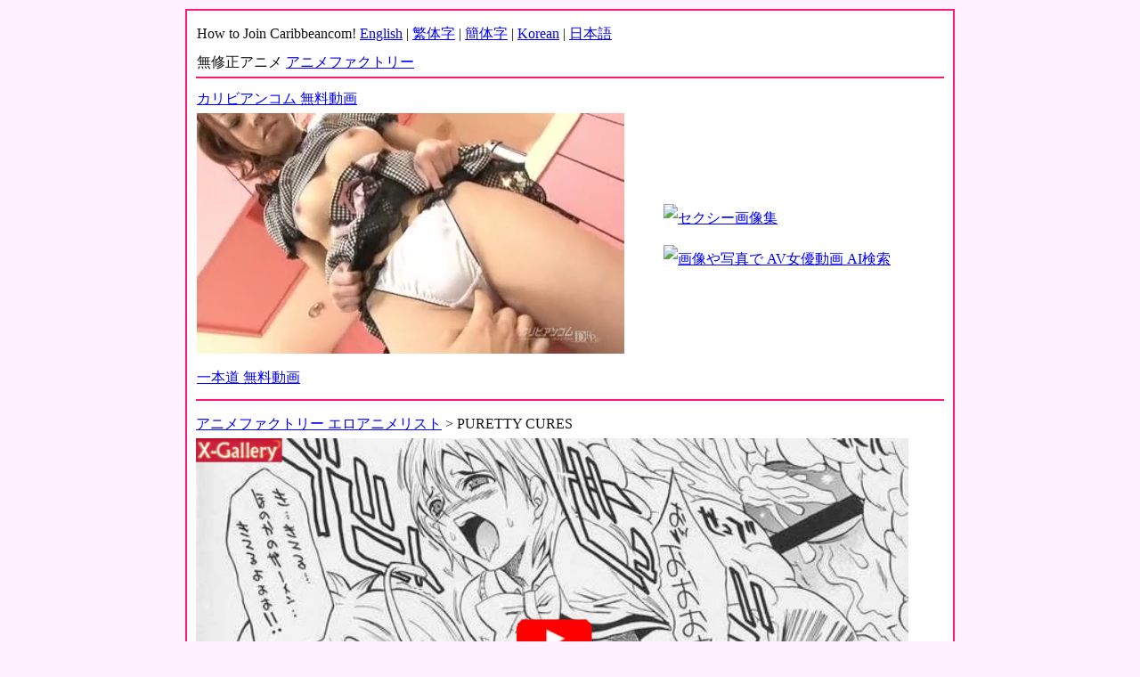

--- FILE ---
content_type: text/html; charset=UTF-8
request_url: http://animefactory.lead-channel.net/1018/
body_size: 2062
content:
<!DOCTYPE html>
<html lang="ja">
<head>
<meta http-equiv="Content-Type" content="text/html; charset=UTF-8">
<meta http-equiv="Content-Style-Type" content="text/css">
<meta name="viewport" content="width=device-width">
<title>アニメファクトリー｜PURETTY CURES</title>
<meta name="description" content="アニメファクトリー「PURETTY CURES」の情報ページです！">
<meta name="keywords" content="アニメファクトリー,動画,作品">
<link rel="shortcut icon" type="image/x-icon" href="../favicon.ico">
<style type="text/css">
<!--  
body {
  text-align: center;
  color:#111111;
  background-color: #fff0ff;
  margin: 10px 0px 10px 0px;
  padding: 0px 0px 0px 0px;
}
table{
  margin: auto;
  text-align: left;
font-size: 16px;
line-height: 2em;
}
.contents {
  margin: auto;
  width: 840px;
  text-align: left;
  padding: 10px 10px 0px 10px;
  border: 2px solid #fa1979;
  border-width: 2px 2px 2px 2px;
  background-color:#ffffff;
font-size: 16px;
line-height: 2em;
}
td {
}
.top_ad{
  margin: 14px 0px 14px 0px;
}
.top{
  padding: 0px 0px 0px 1px;
margin: 0px 0px 0px 0px;
}
.foot{
  padding: 0px 0px 0px 0px;
}
H1 {
  font-weight: normal;
margin: 10px 0px 10px 0px;
  color:#666666;
  padding: 0px 0px 0px 0px;
}
H2 {
  font-weight: normal;
  color:#666666;
margin: 10px 0px 10px 0px;
}
H3 {
  font-weight: normal;
margin: 10px 0px 10px 0px;
}
.list_navi{
  margin: 10px 0px 0px 0px;
}
.list{
  font-weight: normal;
  margin-top: 0px;
  margin: 0px 0px 10px 0px;
  padding: 0px 0px 0px 0px;
}

.movie_player{
border: 0 solid #ff99cc;
border-width: 0 0 0 0;
width: 100%;
}

a:link {
  color: #0000ff;
}
a:visited {
  color: #9999ff;
}
a:active  {
  color: #ff0000;
}
--> 
</style>
</head>
<body>
<script type="text/javascript" src="https://www.ex-challenge.com/thk-analytics-124/thk/script.php" defer></script><noscript><img src="https://www.ex-challenge.com/thk-analytics-124/thk/track.php" alt="" width="1" height="1" /></noscript>
<div class="contents">
<table width="100%" border="0" cellspacing="0" cellpadding="0">
  <tbody>
    <tr>
      <td>
      <p class="top">How to Join Caribbeancom! 
      <a href="https://www.mmaaxx.com/site_manual/carib/index02.html?affid=1028" target="_blank">English</a> | 
      <a href="https://www.mmaaxx.com/site_manual/carib/index05.html?affid=1028" target="_blank">繁体字</a> | 
      <a href="https://www.mmaaxx.com/site_manual/carib/index04.html?affid=1028" target="_blank">簡体字</a> | 
      <a href="https://www.mmaaxx.com/site_manual/carib/index03.html?affid=1028" target="_blank">Korean</a> | 
      <a href="https://www.mmaaxx.com/site_manual/carib/index01.html?affid=1028" target="_blank">日本語</a></p>
      </td>
   </tr>
  </tbody>
</table>
<table width="100%" border="0" cellspacing="0" cellpadding="0">
  <tbody>
    <tr>
      <td height="30" colspan="2">
      <p class="top">無修正アニメ <a href="../index.html" target="_self">アニメファクトリー</a></p>
      </td>
    </tr>
    <tr>
      <td height="2" align="left" valign="middle" bgcolor="#fa1979" colspan="2"></td>
    </tr>
    <tr>
      <td height="360" width="500">
      <p class="top"><a href="../link.php?url=https://www.caribbeancom.com/freesample.html" target="_blank">カリビアンコム 無料動画<br><video src="../movies/caribb_480x270_005.mp4" poster="../movies/caribb_480_270_005.jpg" controls loop autoplay muted playsinline width="480" height="270"></video></a><br><a href="../link.php?url=https://www.1pondo.tv/freesample/" target="_blank">一本道 無料動画</a></p>
      </td>
      <td height="360" width="300"><div class="top_ad"><a href="https://www.ad-live.com/" target="_blank"><img src="https://www.ad-live.com/images/sexy_photo_280x120.jpg" width="280" height="120" alt="セクシー画像集" border="0"></a></div>
      <div class="top_ad"><a href="https://www.select-chann.com/" target="_blank"><img src="https://www.select-chann.com/images/similar_search_280x120.jpg" width="280" height="120" alt="画像や写真で AV女優動画 AI検索" border="0"></a></div></td>
    </tr>
    <tr>
      <td height="2" align="left" valign="middle" bgcolor="#fa1979" colspan="2"></td>
    </tr>
  </tbody>
</table>
<div class="list">
<p class="list_navi"><a href="../animelist_052.html">アニメファクトリー エロアニメリスト</a>&nbsp;&gt;&nbsp;PURETTY CURES</p>

<div class="movie_player" style="background: url(z_movie_main.jpg); background-size: 800px; background-repeat: no-repeat;">
<a href="../link.php?url=https://www.x-gallery.tv/" class="link" target="_blank">
<img src="../images/movie_player_720_x.gif" alt="エックスギャラリー" width="800px"></a>
</div>

<p class="list_name"><b>PURETTY CURES</b></p><p class="list_comment"><br><a href="../link.php?url=https://www.x-gallery.tv/" class="link" target="_blank">X-Galleryで無料エロアニメを見る</a></p>

<p>※無料サンプル無修正動画は公開期間を経過して配信を終了する場合がございます。</p>
</div>
<div class="footer_ad"><a href="https://www.show-channel.net/coupon.html" target="_blank"><b>D2Pass 割引 クーポンコード</b></a><br>
<iframe src="https://www.mmaaxx.com/table/carib/story_banner/index01.html?affid=1028" width=700 height=200 frameborder="no" scrolling="no" title="カリビアンコム動画"></iframe></div>
<table width="100%" border="0" cellspacing="0" cellpadding="0">
  <tbody>
    <tr>
      <td height="2" align="left" valign="middle" bgcolor="#fa1979"></td>
    </tr>
    <tr>
      <td height="40">
      <p class="foot"><a href="../links.html" target="_self">アニメファクトリーリンク</a>｜Copyright &copy;
      2006-2026  All rights reserved.</p>
      </td>
    </tr>
  </tbody>
</table>
</div>
</body>
</html>